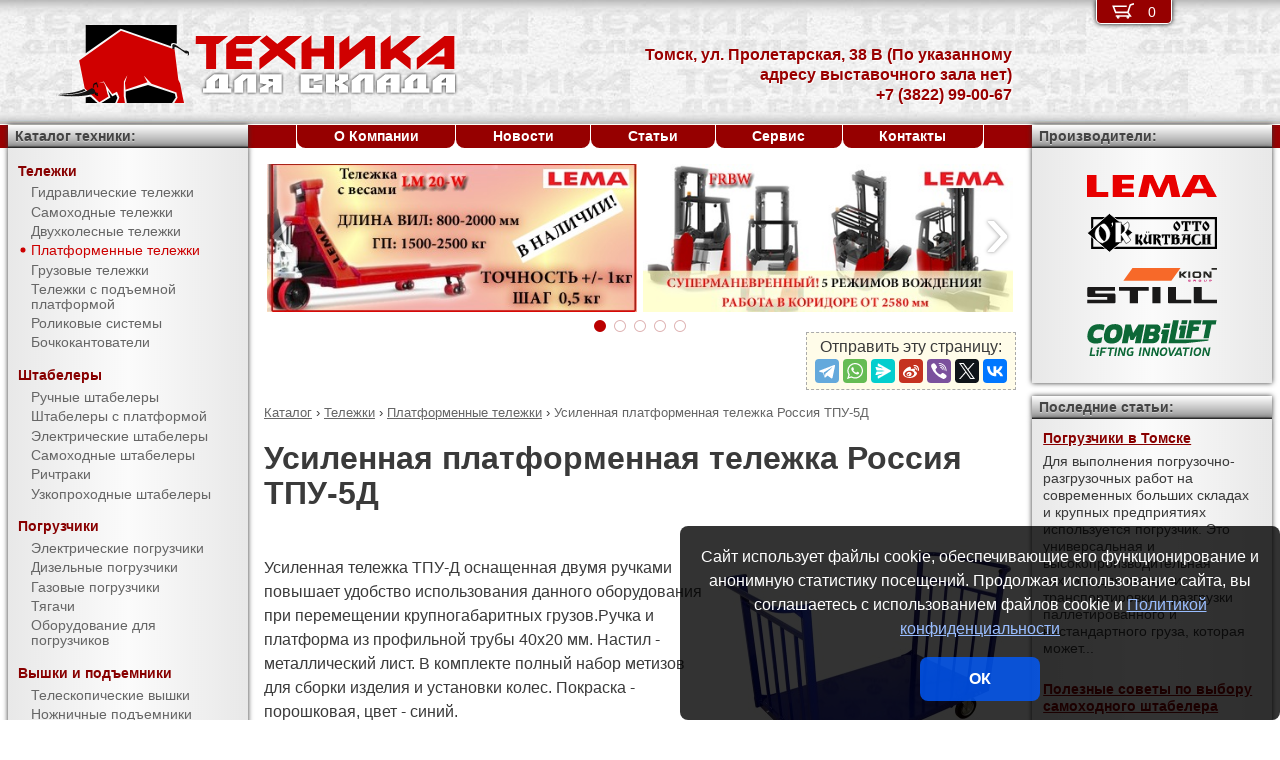

--- FILE ---
content_type: application/javascript
request_url: https://stackers-tomsk.ru/js/tools.min.js?v3
body_size: 1686
content:
/**
 * AL-Studio.ru
 * Mobile Menu Trigger Binder
 * info@al-studio.ru
 */ 
"use strict";function toggleMenu(e){for(var l=0;l<e.parentNode.childNodes.length;l++)"UL"==e.parentNode.childNodes[l].nodeName&&(e.parentNode.childNodes[l].style.display="block"==getComputedStyle(e.parentNode.childNodes[l],null).display?"none":"block")}function updateBacket(e,l){l&&l.preventDefault&&l.preventDefault();var i=document.getElementById("backetQuantity"),t=parseInt(i.innerHTML),d=document.getElementById("mBacketQuantity");return"none"==getComputedStyle(e.del,null).display?(e.add.style.display="none",backet("add",e.add.value),e.del.style.display="inline-block",d.innerHTML=i.innerHTML=++t,e.innerHTML='<a href="/backet.html">Перейти в <br>корзину</a>'):(e.del.style.display="none",backet("del",e.del.value),e.add&&(e.add.style.display="inline-block"),d.innerHTML=i.innerHTML=--t),!1}function backet(e,l){if(window.XMLHttpRequest)var i=new XMLHttpRequest;else var i=new ActiveXObject("Microsoft.XMLHTTP");i.open("POST","/backet.html",!0),i.setRequestHeader("Content-Type","application/x-www-form-urlencoded"),i.send(e+"="+l)}function showBig(e,l){l&&l.preventDefault&&l.preventDefault();var i=document.createElement("div");i.id="showBig",i.addEventListener("click",function(){this.parentElement.removeChild(this)}),i.innerHTML='<img src="'+e+'">';var t=document.body;t.insertBefore(i,t.firstChild)}document.body.innerHTML+='<img src="/counter.gif" width="1" height="1" alt="" style="position: absolute; top: -100%; left: 0;" />',document.getElementById("m_trigger").addEventListener("click",function(){var e=document.getElementById("m_trigger"),l=document.getElementById("m_menu");e.style.left=0==e.offsetLeft?"250px":0,l.style.left=0==l.offsetLeft?"":"0px"});class Slider{constructor(){let e=Slider.slider=document.getElementById("slider"),l=Slider.ctrl=document.getElementById("sliderCtrl");if(!e||!l)return;let i=Slider.slides=e.firstChild.childNodes;if(void 0===i[0])return;let t=parseInt(e.offsetWidth/i[0].offsetWidth,10);if(i.length<=t)return 1==i.length&&(e.dataset.control="single"),this.hideControls();e.dataset.control=this.enabled="enabled";let d=i[i.length-1].cloneNode(!0);d.style.order=-1,e.firstChild.appendChild(d),Slider.animation=setInterval(this.animate,1e4)}animate(e=0,l=null){Slider.slider.firstChild.className="",setTimeout(function(){Slider.slider.firstChild.className=null!=l?"animateJump":e?"animateRight":"animateLeft"},30),setTimeout(function(){null==l&&(Slider.slider.firstChild.className="");let i=Slider.slides[0].style.order?parseInt(Slider.slides[0].style.order):0;var t,d=null!=l?Slider.slides.length-l-1:e?i+1:i-1;Slider.slider.firstChild.removeChild(Slider.slides[Slider.slides.length-1]),Slider.slides.forEach(function(e){d<0&&(d=Slider.slides.length+d),d>=Slider.slides.length&&(d-=Slider.slides.length),e.style.order=d,d==Slider.slides.length-1&&(t=e.cloneNode(!0));let l=Array.from(Slider.slides).indexOf(e);Slider.ctrl.firstChild.childNodes[l].className=0==d?"sliderSelect":"",d++}),t.style.order=-1,Slider.slider.firstChild.appendChild(t)},500)}hideControls(){Slider.ctrl.style.visibility="hidden",Array.prototype.slice.call(Slider.slider.getElementsByTagName("div")).forEach(function(e){e.style.visibility="hidden"})}static move(e=0){Slider.obj&&Slider.obj.enabled&&(clearInterval(Slider.animation),Slider.obj.animate(e),Slider.animation=setInterval(Slider.obj.animate,1e4,e))}static jump(e){if(!Slider.obj||!Slider.obj.enabled)return;clearInterval(Slider.animation);let l=Array.from(e.parentNode.children).indexOf(e);Slider.obj.animate(null,l)}static init(){Slider.obj||(Slider.obj=new Slider)}}function scrollBox(){let e=document.getElementsByTagName("figure");Array.from(e).forEach(function(e){if(e.scrollWidth<=e.offsetWidth)return;let l=document.createElement("div");l.className="scrollBoxTip",l.innerHTML="&larr; Прокручивается &rarr;",e.parentNode.insertBefore(l,e)})}function privacy(e){e.parentNode.style.display="none",document.cookie="PRIVACY=true;path=/;"}window.addEventListener("DOMContentLoaded",e=>{Slider.init(),scrollBox()});
